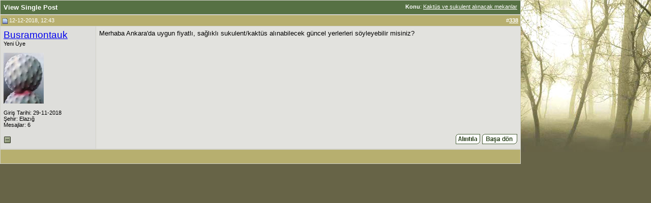

--- FILE ---
content_type: text/html; charset=ISO-8859-9
request_url: http://www.agaclar.net/forum/1554110-post338.htm
body_size: 3004
content:
<!DOCTYPE html PUBLIC "-//W3C//DTD XHTML 1.0 Transitional//EN" "http://www.w3.org/TR/xhtml1/DTD/xhtml1-transitional.dtd">
<html xmlns="http://www.w3.org/1999/xhtml" dir="ltr" lang="tr">
<head>
<link rel="shortcut icon" href="http://www.agaclar.net/favicon.ico">
<meta name="verify-v1" content="JXF8KU1A/8WIoM6iLlDmt8gvRFqIIkb+eyhJp2mXcRs=" />
<meta http-equiv="imagetoolbar" content="no" /> 
<meta http-equiv="Content-Type" content="text/html; charset=ISO-8859-9" />
<meta name="generator" content="vBulletin 3.8.5" />

	
<meta name="keywords" content="ağaç, ağaçlar, anıt ağaç, orman, ağaç türleri, ağaç dikimi, budama, fidan, fidan satışı, çevre, şifalı bitkiler, ağaç hastalıkları, bitkiler, trees" />
<meta name="description" content="Post 1554110 - Türkiye ve dünyadaki ağaçlar, anıt ağaçlar, ağaçla ilgili konular hakkında bilgiler; çocuklar için ağaçları tanıtıcı oyunlar; ağaç anahtarı, yarışmalar, ağaç ve anıt ağaç fotoğrafları arşivi" />
	


<!-- CSS Stylesheet -->
<style type="text/css" id="vbulletin_css">
/**
* vBulletin 3.8.5 CSS
* Style: 'Agaclar.net'; Style ID: 2
*/
@import url("clientscript/vbulletin_css/style-4a0a7756-00002.css");
</style>
<link rel="stylesheet" type="text/css" href="clientscript/vbulletin_important.css?v=385" />



<!-- / CSS Stylesheet -->

<script type="text/javascript" src="http://ajax.googleapis.com/ajax/libs/yui/2.7.0/build/yahoo-dom-event/yahoo-dom-event.js?v=385"></script>
<script type="text/javascript" src="http://ajax.googleapis.com/ajax/libs/yui/2.7.0/build/connection/connection-min.js?v=385"></script>
<script type="text/javascript">
<!--
var SESSIONURL = "s=2731c446cb411c6371dc9d3fa9a77a12&";
var SECURITYTOKEN = "guest";
var IMGDIR_MISC = "http://www.agaclar.net/forum/images/misc";
var vb_disable_ajax = parseInt("0", 10);
// -->
</script>

<script type="text/javascript" src="clientscript/vbulletin_global.js?v=385"></script>
<script type="text/javascript" src="clientscript/vbulletin_menu.js?v=385"></script>

<script type='text/javascript'>
var googletag = googletag || {};
googletag.cmd = googletag.cmd || [];
(function() {
var gads = document.createElement('script');
gads.async = true;
gads.type = 'text/javascript';
var useSSL = 'https:' == document.location.protocol;
gads.src = (useSSL ? 'https:' : 'http:') +
'//www.googletagservices.com/tag/js/gpt.js';
var node = document.getElementsByTagName('script')[0];
node.parentNode.insertBefore(gads, node);
})();
</script><script type="text/javascript" src="clientscript/ame.js" ></script>
<title>agaclar.net - View Single Post -  Kaktüs ve sukulent alınacak mekanlar</title>
	<style type="text/css">
		span.sortarrow {position:absolute;}
		span.sortarrow img {border:0;}
		a.sortheader {text-decoration:none; display:block; width:100%;}
	</style>
	<script type="text/javascript">
		var IMGDIR_BUTTON = "http://www.agaclar.net/forum/images/buttons";
	</script>
	<script type="text/javascript" src="clientscript/sorttable.js"></script>
</head>
<body style="margin:0px" onload="self.focus()">

<form action="https://www.agaclar.net/forum/showpost.php">

<table class="tborder" cellpadding="6" cellspacing="1" border="0" width="100%" style="border-bottom-width:0px">
<tr>
	<td class="tcat">
		<div class="smallfont" style="float:right">
			<strong>Konu</strong>:  <a style="text-decoration: underline" href="https://www.agaclar.net/forum/kaktus-ve-sukulent-alinacak-mekanlar-seralar-etkinlikler/22743-post1554110.htm#post1554110">Kaktüs ve sukulent alınacak mekanlar</a>
		</div>
		View Single Post
	</td>
</tr>
</table>



<!-- post #1554110 -->



<table id="post1554110" class="tborder" cellpadding="6" cellspacing="0" border="0" width="100%" align="center">
<tr>
	
		<td class="thead" style="font-weight:normal; border: 1px solid #D1D1C9; border-right: 0px"  id="currentPost">
			<!-- status icon and date -->
			<a name="post1554110"><img class="inlineimg" src="http://www.agaclar.net/forum/images/statusicon/post_old.gif" alt="Eski" border="0" /></a>
			12-12-2018, 12:43
			
			<!-- / status icon and date -->
		</td>
		<td class="thead" style="font-weight:normal; border: 1px solid #D1D1C9; border-left: 0px" align="right">
			&nbsp;
			#<a href="https://www.agaclar.net/forum/1554110-post338.htm" target="new"  id="postcount1554110" name="338"><strong>338</strong></a>
			
		</td>
	
</tr>
<tr valign="top">
	<td class="alt2" width="175" style="border: 1px solid #D1D1C9; border-top: 0px; border-bottom: 0px">

			<div id="postmenu_1554110">
				
				<a class="bigusername" href="https://www.agaclar.net/forum/members/181661-busramontauk.htm">Busramontauk</a>
				<script type="text/javascript"> vbmenu_register("postmenu_1554110", true); </script>
				
			</div>

			<div class="smallfont">Yeni Üye</div>
			
			

			
				<div class="smallfont">
					&nbsp;<br /><a href="https://www.agaclar.net/forum/members/181661-busramontauk.htm"><img src="customavatars/avatar181661_1.gif" width="79" height="100" alt="Busramontauk's Avatar" border="0" /></a>
				</div>
			

			<div class="smallfont">
				&nbsp;<br />
				<div>Giri&#351; Tarihi: 29-11-2018</div>
				<div>Şehir: Elazığ</div>
				
				<div>
					Mesajlar: 6
				</div>
				
				
				
				
				<div>    </div>
			</div>

	</td>
	
	<td class="alt1" id="td_post_1554110" style="border-right: 1px solid #D1D1C9">
	
		
		

		<!-- message -->
	        <div id="post_message_1554110">Merhaba Ankara'da uygun fiyatlı, sağlıklı sukulent/kaktüs alınabilecek güncel yerlerleri söyleyebilir misiniz?</div><br />
		<!-- / message -->

		

		
                

		

		

		

	</td>
</tr>
<tr>
	<td class="alt2" style="border: 1px solid #D1D1C9; border-top: 0px">
		<img class="inlineimg" src="http://www.agaclar.net/forum/images/statusicon/user_offline.gif" alt="Busramontauk Çevrimd&#305;&#351;&#305;" border="0" />


		
		
		
		
		&nbsp;
	</td>
	
	<td class="alt1" align="right" style="border: 1px solid #D1D1C9; border-left: 0px; border-top: 0px">
	
		<!-- controls -->
		
		
		
			<a href="https://www.agaclar.net/forum/newreply.php?do=newreply&amp;p=1554110" rel="nofollow"><img src="http://www.agaclar.net/forum/images/buttons/quote.gif" alt="Al&#305;nt&#305; Yaparak Cevapla" border="0" /></a>
		
		
		
		
		
		
		
			
		
                <a href="#top" onclick="self.scrollTo(0, 0); return false;"><img src="http://www.agaclar.net/forum/images/buttons/basadon.gif" alt="Ba&#351;a Dön" border="0" /></a>
		
		<!-- / controls -->
	</td>
</tr>
</table>


<!-- post 1554110 popup menu -->
<div class="vbmenu_popup" id="postmenu_1554110_menu" style="display:none">
	<table cellpadding="4" cellspacing="1" border="0">
	<tr>
		<td class="thead">Busramontauk</td>
	</tr>
	
		<tr><td class="vbmenu_option"><a href="https://www.agaclar.net/forum/members/181661-busramontauk.htm">Kullan&#305;c&#305;n&#305;n Profilini Göster</a></td></tr>
	
	
		<tr><td class="vbmenu_option"><a href="https://www.agaclar.net/forum/private.php?do=newpm&amp;u=181661" rel="nofollow">Özel Mesaj Gönder</a></td></tr>
	
	
	
	
		<tr><td class="vbmenu_option"><a href="https://www.agaclar.net/forum/search.php?do=finduser&amp;u=181661" rel="nofollow">Busramontauk Kullanıcısının Gönderdiği Mesajları Bul</a></td></tr>
	
	
	
	</table>
</div>
<!-- / post 1554110 popup menu -->


<!-- / post #1554110 -->

<table class="tborder" cellpadding="6" cellspacing="1" border="0" width="100%" style="border-top-width:0px">
<tr>
	<td class="tfoot" align="center">
		<input type="button" class="button" value="Pencereyi Kapat" id="close_button" style="display: none;" />
		&nbsp;
		<script type="text/javascript">
		<!--
		if (self.opener)
		{
			var close_button = fetch_object('close_button');
			close_button.style.display = '';
			close_button.onclick = function() { self.close(); };
		}
		//-->
		</script>
	</td>
</tr>
</table>

</form>



<script type="text/javascript">
<!--
	// Main vBulletin Javascript Initialization
	vBulletin_init();
//-->
</script>

</body>
</html>